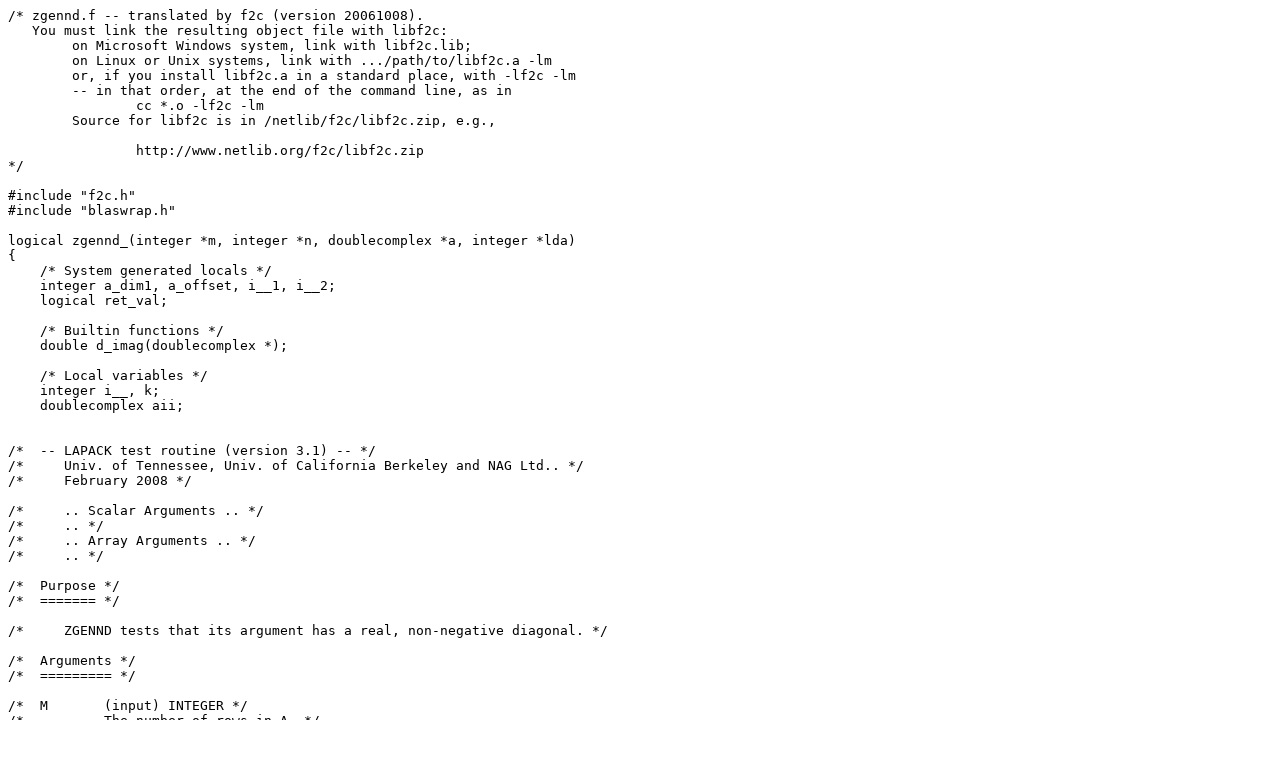

--- FILE ---
content_type: text/plain; charset=UTF-8
request_url: https://netlib.org/clapack/clapack-3.2.1-CMAKE/TESTING/LIN/zgennd.c
body_size: 2054
content:
/* zgennd.f -- translated by f2c (version 20061008).
   You must link the resulting object file with libf2c:
	on Microsoft Windows system, link with libf2c.lib;
	on Linux or Unix systems, link with .../path/to/libf2c.a -lm
	or, if you install libf2c.a in a standard place, with -lf2c -lm
	-- in that order, at the end of the command line, as in
		cc *.o -lf2c -lm
	Source for libf2c is in /netlib/f2c/libf2c.zip, e.g.,

		http://www.netlib.org/f2c/libf2c.zip
*/

#include "f2c.h"
#include "blaswrap.h"

logical zgennd_(integer *m, integer *n, doublecomplex *a, integer *lda)
{
    /* System generated locals */
    integer a_dim1, a_offset, i__1, i__2;
    logical ret_val;

    /* Builtin functions */
    double d_imag(doublecomplex *);

    /* Local variables */
    integer i__, k;
    doublecomplex aii;


/*  -- LAPACK test routine (version 3.1) -- */
/*     Univ. of Tennessee, Univ. of California Berkeley and NAG Ltd.. */
/*     February 2008 */

/*     .. Scalar Arguments .. */
/*     .. */
/*     .. Array Arguments .. */
/*     .. */

/*  Purpose */
/*  ======= */

/*     ZGENND tests that its argument has a real, non-negative diagonal. */

/*  Arguments */
/*  ========= */

/*  M       (input) INTEGER */
/*          The number of rows in A. */

/*  N       (input) INTEGER */
/*          The number of columns in A. */

/*  A       (input) COMPLEX*16 array, dimension (LDA, N) */
/*          The matrix. */

/*  LDA     (input) INTEGER */
/*          Leading dimension of A. */

/*  ===================================================================== */

/*     .. Parameters .. */
/*     .. */
/*     .. Local Scalars .. */
/*     .. */
/*     .. Intrinsics .. */
/*     .. */
/*     .. Executable Statements .. */
    /* Parameter adjustments */
    a_dim1 = *lda;
    a_offset = 1 + a_dim1;
    a -= a_offset;

    /* Function Body */
    k = min(*m,*n);
    i__1 = k;
    for (i__ = 1; i__ <= i__1; ++i__) {
	i__2 = i__ + i__ * a_dim1;
	aii.r = a[i__2].r, aii.i = a[i__2].i;
	if (aii.r < 0.f || d_imag(&aii) != 0.f) {
	    ret_val = FALSE_;
	    return ret_val;
	}
    }
    ret_val = TRUE_;
    return ret_val;
} /* zgennd_ */
